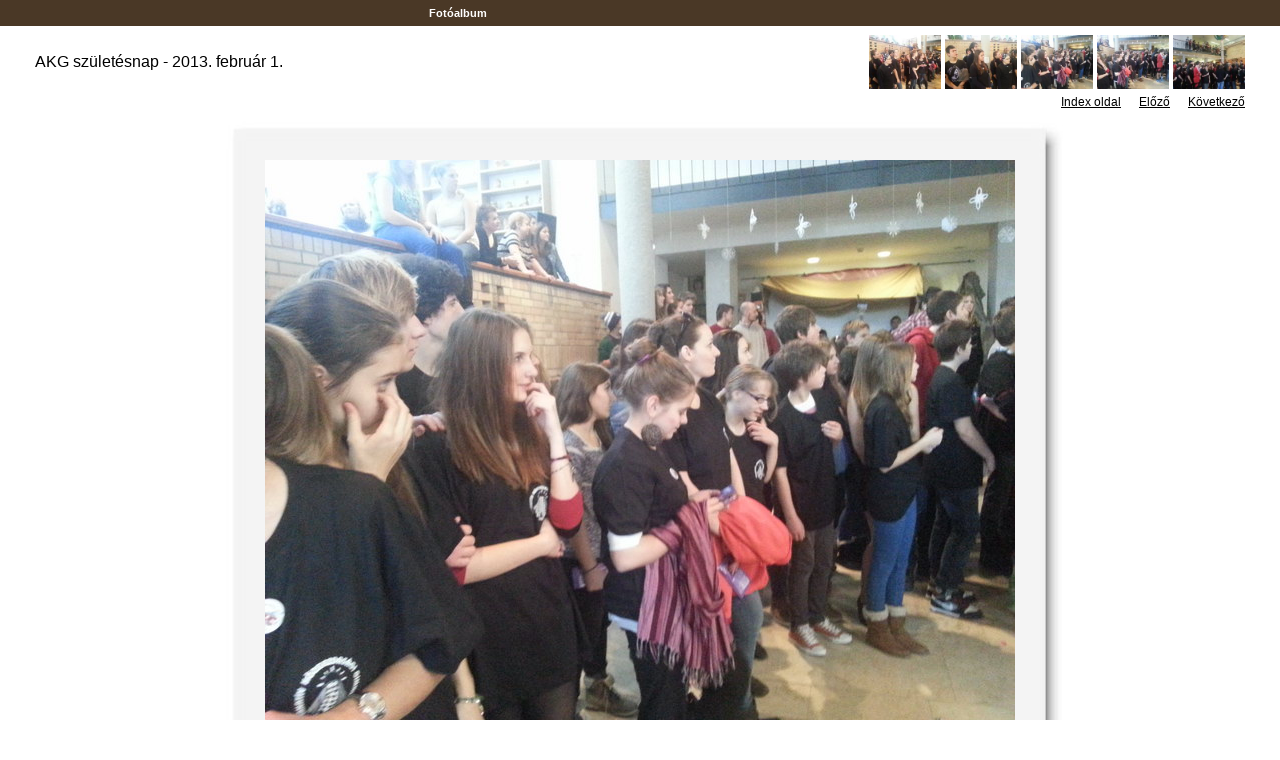

--- FILE ---
content_type: text/html
request_url: https://www2.akg.hu/foto/2013szulinap/slides/20130201_124945.html
body_size: 5180
content:



<!DOCTYPE HTML PUBLIC "-//W3C//DTD HTML 4.01 Transitional//EN">
<html>
<head>
<meta http-equiv="content-type" content="text/html; charset=windows-1250" >
<title>AKG AKG születésnap - 2013. február 1. - kép</title>
<link href="../res/styles.css" rel=stylesheet>
<meta name="Keywords" CONTENT="photo album,gallery,photo gallery,digital,photo,gallery,online">
</head>

<body leftmargin="0" topmargin="0" rightmargin="0" bottommargin="0" marginwidth="0" marginheight="0" style="margin-top: 0px; margin-left: 0px; margin-right: 0px; margin-bottom: 0px;">


<table class="nav" width="100%" cellspacing="6">
<tr>
	<td align="center"><a href="/foto">&nbsp;&nbsp;Fotóalbum&nbsp;&nbsp;</a></td>
	<td align="center"><a href="">&nbsp;&nbsp;&nbsp;&nbsp;</a></td>
	<td align="center"><a href="" >&nbsp;&nbsp;&nbsp;&nbsp;</a></td>

</tr></table>



	<small style="font-size: 7px;">&nbsp;</small>


	<table width="100%" border="0" cellspacing="0" cellpadding="0"><tr>

	<td><img src="../res/separator.gif" width="35" height="1" border="0"></td>	<td width="100%" height="43" valign="middle">

	AKG születésnap - 2013. február 1.<br><br>
	</td>

	<td align="right" valign="middle">

	
		<nobr>	
		<a href="20130201_124934.html"><img border=0 src="../thumbs/20130201_124934.jpg" width="72.0" height="54.0" vspace="2"></a>
<a href="20130201_124939.html"><img border=0 src="../thumbs/20130201_124939.jpg" width="72.0" height="54.0" vspace="2"></a>
<a href="20130201_124945.html"><img border=0 src="../thumbs/20130201_124945.jpg" width="72.0" height="54.0" vspace="2"></a>
<a href="20130201_124948.html"><img border=0 src="../thumbs/20130201_124948.jpg" width="72.0" height="54.0" vspace="2"></a>
<a href="20130201_124952.html"><img border=0 src="../thumbs/20130201_124952.jpg" width="72.0" height="54.0" vspace="2"></a>

		<br><small>
		<!-- Index button -->
		<a href="../index.html" title="Thumbnail page">Index oldal</a>
		&nbsp;&nbsp;&nbsp;&nbsp;
		<!-- Previous button -->
		<a href="20130201_124939.html" title="Previous page">Előző</a>
		
		&nbsp;&nbsp;&nbsp;&nbsp;
		<!-- Next button -->
		<a href="20130201_124948.html" title="Next page">Következő</a>
		
		</small>
		<br>
		</nobr>
	
	</td>
	<td><img src="../res/separator.gif" width="35" height="1" border="0"></td>
	</tr>
	</table>



	<table border="0" cellspacing="0" cellpadding="0"  align="center"><tr>
	<tbody>
	<td><img src="../res/separator.gif" width="35" height="1" border="0"></td>	<td>

	<div align="center">

	<table border="0" cellspacing="0" cellpadding="0">
	<tbody>
		<tr>
		<td background="../res/t_l_corner.jpg"><img src="../res/fill.gif" border="0"></td>
		<td background="../res/top.jpg"><img src="../res/fill.gif" border="0"></td>
		<td background="../res/t_r_corner.jpg"><img src="../res/fill.gif" border="0"></td>
		</tr>
		<tr>
		<td background="../res/left.jpg"><img src="../res/fill.gif" border="0"></td>
		<td>
				
<img src="../20130201_124945.jpg" width="750" height="563" STYLE="border-color:#ffffff">
				

			</td>
<td background="../res/right.jpg"><img src="../res/fill.gif" border="0"></td>
		</tr>
		<tr>
<td background="../res/b_l_corner.jpg"><img src="../res/fill.gif" border="0"></td>
<td background="../res/bottom.jpg"><img src="../res/fill.gif" border="0"></td>
<td background="../res/b_r_corner.jpg"><img src="../res/fill.gif" border="0"></td>
		</tr>
	</tbody>
	</table>
	</div>

	<br>

	</td>

	<td><img src="../res/separator.gif" width="10" height="1" border="0"></td>	</tr><tr>
	<td><img src="../res/separator.gif" width="35" height="1" border="0"></td>	<td>

	</td>
	<td><img src="../res/separator.gif" width="35" height="1" border="0"></td>	</tr>
	</tbody>
	</table>

	<table width="100%" border="0" cellspacing="0" cellpadding="0"><tr>
	<td><img src="../res/separator.gif" width="35" height="1" border="0"></td>	<td valign="top">

		<br>
	<p>
	
	</p>
	</td>
	<td>&nbsp;&nbsp;&nbsp;
	</td>
	<td align="right" valign="top">

	
		<nobr>
		<a href="20130201_124934.html"><img border=0 src="../thumbs/20130201_124934.jpg" width="72.0" height="54.0" vspace="2"></a>
<a href="20130201_124939.html"><img border=0 src="../thumbs/20130201_124939.jpg" width="72.0" height="54.0" vspace="2"></a>
<a href="20130201_124945.html"><img border=0 src="../thumbs/20130201_124945.jpg" width="72.0" height="54.0" vspace="2"></a>
<a href="20130201_124948.html"><img border=0 src="../thumbs/20130201_124948.jpg" width="72.0" height="54.0" vspace="2"></a>
<a href="20130201_124952.html"><img border=0 src="../thumbs/20130201_124952.jpg" width="72.0" height="54.0" vspace="2"></a>

		<br><small>
		<!-- Index button -->
		<a href="../index.html" title="Thumbnail page">Index oldal</a>
		&nbsp;&nbsp;&nbsp;&nbsp;
		<!-- Previous button -->
		<a href="20130201_124939.html" title="Previous page">Előző</a>
		
		&nbsp;&nbsp;&nbsp;&nbsp;
		<!-- Next button -->
		<a href="20130201_124948.html" title="Next page">Következő</a>
		
		</small></nobr>
	
	</td>
	<td><img src="../res/separator.gif" width="35" height="1" border="0"></td>
	</tr>
	</table>


</body>
</html>